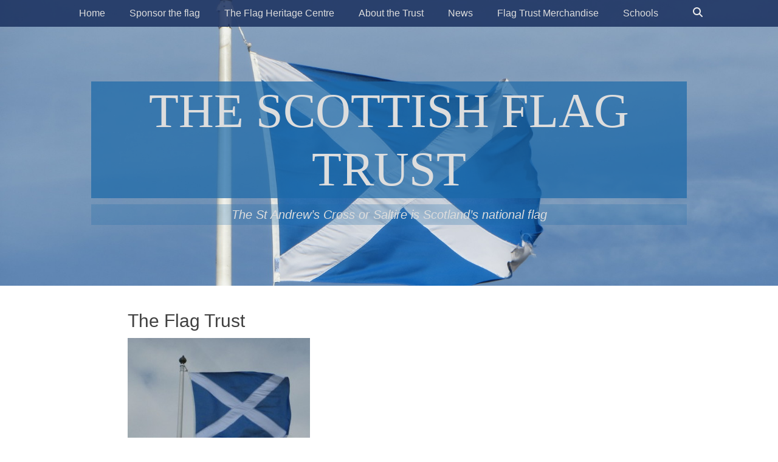

--- FILE ---
content_type: text/html; charset=UTF-8
request_url: https://scottishflagtrust.com/the-flag-heritage-centre/the-flag-trust-in-pictures/samflag-mar08-012/
body_size: 9140
content:
		<!DOCTYPE html>
		<html lang="en-GB">
		
<head>
		<meta charset="UTF-8">
		<link rel="profile" href="https://gmpg.org/xfn/11">
		<title>The Flag Trust &#8211; The Scottish Flag Trust</title>
<meta name='robots' content='max-image-preview:large' />
<meta name="viewport" content="width=device-width, initial-scale=1, minimum-scale=1"><link rel="alternate" type="application/rss+xml" title="The Scottish Flag Trust &raquo; Feed" href="https://scottishflagtrust.com/feed/" />
<link rel="alternate" type="application/rss+xml" title="The Scottish Flag Trust &raquo; Comments Feed" href="https://scottishflagtrust.com/comments/feed/" />
<link rel="alternate" title="oEmbed (JSON)" type="application/json+oembed" href="https://scottishflagtrust.com/wp-json/oembed/1.0/embed?url=https%3A%2F%2Fscottishflagtrust.com%2Fthe-flag-heritage-centre%2Fthe-flag-trust-in-pictures%2Fsamflag-mar08-012%2F%23main" />
<link rel="alternate" title="oEmbed (XML)" type="text/xml+oembed" href="https://scottishflagtrust.com/wp-json/oembed/1.0/embed?url=https%3A%2F%2Fscottishflagtrust.com%2Fthe-flag-heritage-centre%2Fthe-flag-trust-in-pictures%2Fsamflag-mar08-012%2F%23main&#038;format=xml" />
<style id='wp-img-auto-sizes-contain-inline-css' type='text/css'>
img:is([sizes=auto i],[sizes^="auto," i]){contain-intrinsic-size:3000px 1500px}
/*# sourceURL=wp-img-auto-sizes-contain-inline-css */
</style>
<style id='wp-emoji-styles-inline-css' type='text/css'>

	img.wp-smiley, img.emoji {
		display: inline !important;
		border: none !important;
		box-shadow: none !important;
		height: 1em !important;
		width: 1em !important;
		margin: 0 0.07em !important;
		vertical-align: -0.1em !important;
		background: none !important;
		padding: 0 !important;
	}
/*# sourceURL=wp-emoji-styles-inline-css */
</style>
<style id='wp-block-library-inline-css' type='text/css'>
:root{--wp-block-synced-color:#7a00df;--wp-block-synced-color--rgb:122,0,223;--wp-bound-block-color:var(--wp-block-synced-color);--wp-editor-canvas-background:#ddd;--wp-admin-theme-color:#007cba;--wp-admin-theme-color--rgb:0,124,186;--wp-admin-theme-color-darker-10:#006ba1;--wp-admin-theme-color-darker-10--rgb:0,107,160.5;--wp-admin-theme-color-darker-20:#005a87;--wp-admin-theme-color-darker-20--rgb:0,90,135;--wp-admin-border-width-focus:2px}@media (min-resolution:192dpi){:root{--wp-admin-border-width-focus:1.5px}}.wp-element-button{cursor:pointer}:root .has-very-light-gray-background-color{background-color:#eee}:root .has-very-dark-gray-background-color{background-color:#313131}:root .has-very-light-gray-color{color:#eee}:root .has-very-dark-gray-color{color:#313131}:root .has-vivid-green-cyan-to-vivid-cyan-blue-gradient-background{background:linear-gradient(135deg,#00d084,#0693e3)}:root .has-purple-crush-gradient-background{background:linear-gradient(135deg,#34e2e4,#4721fb 50%,#ab1dfe)}:root .has-hazy-dawn-gradient-background{background:linear-gradient(135deg,#faaca8,#dad0ec)}:root .has-subdued-olive-gradient-background{background:linear-gradient(135deg,#fafae1,#67a671)}:root .has-atomic-cream-gradient-background{background:linear-gradient(135deg,#fdd79a,#004a59)}:root .has-nightshade-gradient-background{background:linear-gradient(135deg,#330968,#31cdcf)}:root .has-midnight-gradient-background{background:linear-gradient(135deg,#020381,#2874fc)}:root{--wp--preset--font-size--normal:16px;--wp--preset--font-size--huge:42px}.has-regular-font-size{font-size:1em}.has-larger-font-size{font-size:2.625em}.has-normal-font-size{font-size:var(--wp--preset--font-size--normal)}.has-huge-font-size{font-size:var(--wp--preset--font-size--huge)}.has-text-align-center{text-align:center}.has-text-align-left{text-align:left}.has-text-align-right{text-align:right}.has-fit-text{white-space:nowrap!important}#end-resizable-editor-section{display:none}.aligncenter{clear:both}.items-justified-left{justify-content:flex-start}.items-justified-center{justify-content:center}.items-justified-right{justify-content:flex-end}.items-justified-space-between{justify-content:space-between}.screen-reader-text{border:0;clip-path:inset(50%);height:1px;margin:-1px;overflow:hidden;padding:0;position:absolute;width:1px;word-wrap:normal!important}.screen-reader-text:focus{background-color:#ddd;clip-path:none;color:#444;display:block;font-size:1em;height:auto;left:5px;line-height:normal;padding:15px 23px 14px;text-decoration:none;top:5px;width:auto;z-index:100000}html :where(.has-border-color){border-style:solid}html :where([style*=border-top-color]){border-top-style:solid}html :where([style*=border-right-color]){border-right-style:solid}html :where([style*=border-bottom-color]){border-bottom-style:solid}html :where([style*=border-left-color]){border-left-style:solid}html :where([style*=border-width]){border-style:solid}html :where([style*=border-top-width]){border-top-style:solid}html :where([style*=border-right-width]){border-right-style:solid}html :where([style*=border-bottom-width]){border-bottom-style:solid}html :where([style*=border-left-width]){border-left-style:solid}html :where(img[class*=wp-image-]){height:auto;max-width:100%}:where(figure){margin:0 0 1em}html :where(.is-position-sticky){--wp-admin--admin-bar--position-offset:var(--wp-admin--admin-bar--height,0px)}@media screen and (max-width:600px){html :where(.is-position-sticky){--wp-admin--admin-bar--position-offset:0px}}

/*# sourceURL=wp-block-library-inline-css */
</style><style id='global-styles-inline-css' type='text/css'>
:root{--wp--preset--aspect-ratio--square: 1;--wp--preset--aspect-ratio--4-3: 4/3;--wp--preset--aspect-ratio--3-4: 3/4;--wp--preset--aspect-ratio--3-2: 3/2;--wp--preset--aspect-ratio--2-3: 2/3;--wp--preset--aspect-ratio--16-9: 16/9;--wp--preset--aspect-ratio--9-16: 9/16;--wp--preset--color--black: #111111;--wp--preset--color--cyan-bluish-gray: #abb8c3;--wp--preset--color--white: #ffffff;--wp--preset--color--pale-pink: #f78da7;--wp--preset--color--vivid-red: #cf2e2e;--wp--preset--color--luminous-vivid-orange: #ff6900;--wp--preset--color--luminous-vivid-amber: #fcb900;--wp--preset--color--light-green-cyan: #7bdcb5;--wp--preset--color--vivid-green-cyan: #00d084;--wp--preset--color--pale-cyan-blue: #8ed1fc;--wp--preset--color--vivid-cyan-blue: #0693e3;--wp--preset--color--vivid-purple: #9b51e0;--wp--preset--color--gray: #f4f4f4;--wp--preset--color--yellow: #e5ae4a;--wp--preset--color--blue: #21759b;--wp--preset--gradient--vivid-cyan-blue-to-vivid-purple: linear-gradient(135deg,rgb(6,147,227) 0%,rgb(155,81,224) 100%);--wp--preset--gradient--light-green-cyan-to-vivid-green-cyan: linear-gradient(135deg,rgb(122,220,180) 0%,rgb(0,208,130) 100%);--wp--preset--gradient--luminous-vivid-amber-to-luminous-vivid-orange: linear-gradient(135deg,rgb(252,185,0) 0%,rgb(255,105,0) 100%);--wp--preset--gradient--luminous-vivid-orange-to-vivid-red: linear-gradient(135deg,rgb(255,105,0) 0%,rgb(207,46,46) 100%);--wp--preset--gradient--very-light-gray-to-cyan-bluish-gray: linear-gradient(135deg,rgb(238,238,238) 0%,rgb(169,184,195) 100%);--wp--preset--gradient--cool-to-warm-spectrum: linear-gradient(135deg,rgb(74,234,220) 0%,rgb(151,120,209) 20%,rgb(207,42,186) 40%,rgb(238,44,130) 60%,rgb(251,105,98) 80%,rgb(254,248,76) 100%);--wp--preset--gradient--blush-light-purple: linear-gradient(135deg,rgb(255,206,236) 0%,rgb(152,150,240) 100%);--wp--preset--gradient--blush-bordeaux: linear-gradient(135deg,rgb(254,205,165) 0%,rgb(254,45,45) 50%,rgb(107,0,62) 100%);--wp--preset--gradient--luminous-dusk: linear-gradient(135deg,rgb(255,203,112) 0%,rgb(199,81,192) 50%,rgb(65,88,208) 100%);--wp--preset--gradient--pale-ocean: linear-gradient(135deg,rgb(255,245,203) 0%,rgb(182,227,212) 50%,rgb(51,167,181) 100%);--wp--preset--gradient--electric-grass: linear-gradient(135deg,rgb(202,248,128) 0%,rgb(113,206,126) 100%);--wp--preset--gradient--midnight: linear-gradient(135deg,rgb(2,3,129) 0%,rgb(40,116,252) 100%);--wp--preset--font-size--small: 14px;--wp--preset--font-size--medium: 20px;--wp--preset--font-size--large: 48px;--wp--preset--font-size--x-large: 42px;--wp--preset--font-size--normal: 17px;--wp--preset--font-size--huge: 64px;--wp--preset--spacing--20: 0.44rem;--wp--preset--spacing--30: 0.67rem;--wp--preset--spacing--40: 1rem;--wp--preset--spacing--50: 1.5rem;--wp--preset--spacing--60: 2.25rem;--wp--preset--spacing--70: 3.38rem;--wp--preset--spacing--80: 5.06rem;--wp--preset--shadow--natural: 6px 6px 9px rgba(0, 0, 0, 0.2);--wp--preset--shadow--deep: 12px 12px 50px rgba(0, 0, 0, 0.4);--wp--preset--shadow--sharp: 6px 6px 0px rgba(0, 0, 0, 0.2);--wp--preset--shadow--outlined: 6px 6px 0px -3px rgb(255, 255, 255), 6px 6px rgb(0, 0, 0);--wp--preset--shadow--crisp: 6px 6px 0px rgb(0, 0, 0);}:where(.is-layout-flex){gap: 0.5em;}:where(.is-layout-grid){gap: 0.5em;}body .is-layout-flex{display: flex;}.is-layout-flex{flex-wrap: wrap;align-items: center;}.is-layout-flex > :is(*, div){margin: 0;}body .is-layout-grid{display: grid;}.is-layout-grid > :is(*, div){margin: 0;}:where(.wp-block-columns.is-layout-flex){gap: 2em;}:where(.wp-block-columns.is-layout-grid){gap: 2em;}:where(.wp-block-post-template.is-layout-flex){gap: 1.25em;}:where(.wp-block-post-template.is-layout-grid){gap: 1.25em;}.has-black-color{color: var(--wp--preset--color--black) !important;}.has-cyan-bluish-gray-color{color: var(--wp--preset--color--cyan-bluish-gray) !important;}.has-white-color{color: var(--wp--preset--color--white) !important;}.has-pale-pink-color{color: var(--wp--preset--color--pale-pink) !important;}.has-vivid-red-color{color: var(--wp--preset--color--vivid-red) !important;}.has-luminous-vivid-orange-color{color: var(--wp--preset--color--luminous-vivid-orange) !important;}.has-luminous-vivid-amber-color{color: var(--wp--preset--color--luminous-vivid-amber) !important;}.has-light-green-cyan-color{color: var(--wp--preset--color--light-green-cyan) !important;}.has-vivid-green-cyan-color{color: var(--wp--preset--color--vivid-green-cyan) !important;}.has-pale-cyan-blue-color{color: var(--wp--preset--color--pale-cyan-blue) !important;}.has-vivid-cyan-blue-color{color: var(--wp--preset--color--vivid-cyan-blue) !important;}.has-vivid-purple-color{color: var(--wp--preset--color--vivid-purple) !important;}.has-black-background-color{background-color: var(--wp--preset--color--black) !important;}.has-cyan-bluish-gray-background-color{background-color: var(--wp--preset--color--cyan-bluish-gray) !important;}.has-white-background-color{background-color: var(--wp--preset--color--white) !important;}.has-pale-pink-background-color{background-color: var(--wp--preset--color--pale-pink) !important;}.has-vivid-red-background-color{background-color: var(--wp--preset--color--vivid-red) !important;}.has-luminous-vivid-orange-background-color{background-color: var(--wp--preset--color--luminous-vivid-orange) !important;}.has-luminous-vivid-amber-background-color{background-color: var(--wp--preset--color--luminous-vivid-amber) !important;}.has-light-green-cyan-background-color{background-color: var(--wp--preset--color--light-green-cyan) !important;}.has-vivid-green-cyan-background-color{background-color: var(--wp--preset--color--vivid-green-cyan) !important;}.has-pale-cyan-blue-background-color{background-color: var(--wp--preset--color--pale-cyan-blue) !important;}.has-vivid-cyan-blue-background-color{background-color: var(--wp--preset--color--vivid-cyan-blue) !important;}.has-vivid-purple-background-color{background-color: var(--wp--preset--color--vivid-purple) !important;}.has-black-border-color{border-color: var(--wp--preset--color--black) !important;}.has-cyan-bluish-gray-border-color{border-color: var(--wp--preset--color--cyan-bluish-gray) !important;}.has-white-border-color{border-color: var(--wp--preset--color--white) !important;}.has-pale-pink-border-color{border-color: var(--wp--preset--color--pale-pink) !important;}.has-vivid-red-border-color{border-color: var(--wp--preset--color--vivid-red) !important;}.has-luminous-vivid-orange-border-color{border-color: var(--wp--preset--color--luminous-vivid-orange) !important;}.has-luminous-vivid-amber-border-color{border-color: var(--wp--preset--color--luminous-vivid-amber) !important;}.has-light-green-cyan-border-color{border-color: var(--wp--preset--color--light-green-cyan) !important;}.has-vivid-green-cyan-border-color{border-color: var(--wp--preset--color--vivid-green-cyan) !important;}.has-pale-cyan-blue-border-color{border-color: var(--wp--preset--color--pale-cyan-blue) !important;}.has-vivid-cyan-blue-border-color{border-color: var(--wp--preset--color--vivid-cyan-blue) !important;}.has-vivid-purple-border-color{border-color: var(--wp--preset--color--vivid-purple) !important;}.has-vivid-cyan-blue-to-vivid-purple-gradient-background{background: var(--wp--preset--gradient--vivid-cyan-blue-to-vivid-purple) !important;}.has-light-green-cyan-to-vivid-green-cyan-gradient-background{background: var(--wp--preset--gradient--light-green-cyan-to-vivid-green-cyan) !important;}.has-luminous-vivid-amber-to-luminous-vivid-orange-gradient-background{background: var(--wp--preset--gradient--luminous-vivid-amber-to-luminous-vivid-orange) !important;}.has-luminous-vivid-orange-to-vivid-red-gradient-background{background: var(--wp--preset--gradient--luminous-vivid-orange-to-vivid-red) !important;}.has-very-light-gray-to-cyan-bluish-gray-gradient-background{background: var(--wp--preset--gradient--very-light-gray-to-cyan-bluish-gray) !important;}.has-cool-to-warm-spectrum-gradient-background{background: var(--wp--preset--gradient--cool-to-warm-spectrum) !important;}.has-blush-light-purple-gradient-background{background: var(--wp--preset--gradient--blush-light-purple) !important;}.has-blush-bordeaux-gradient-background{background: var(--wp--preset--gradient--blush-bordeaux) !important;}.has-luminous-dusk-gradient-background{background: var(--wp--preset--gradient--luminous-dusk) !important;}.has-pale-ocean-gradient-background{background: var(--wp--preset--gradient--pale-ocean) !important;}.has-electric-grass-gradient-background{background: var(--wp--preset--gradient--electric-grass) !important;}.has-midnight-gradient-background{background: var(--wp--preset--gradient--midnight) !important;}.has-small-font-size{font-size: var(--wp--preset--font-size--small) !important;}.has-medium-font-size{font-size: var(--wp--preset--font-size--medium) !important;}.has-large-font-size{font-size: var(--wp--preset--font-size--large) !important;}.has-x-large-font-size{font-size: var(--wp--preset--font-size--x-large) !important;}
/*# sourceURL=global-styles-inline-css */
</style>

<style id='classic-theme-styles-inline-css' type='text/css'>
/*! This file is auto-generated */
.wp-block-button__link{color:#fff;background-color:#32373c;border-radius:9999px;box-shadow:none;text-decoration:none;padding:calc(.667em + 2px) calc(1.333em + 2px);font-size:1.125em}.wp-block-file__button{background:#32373c;color:#fff;text-decoration:none}
/*# sourceURL=/wp-includes/css/classic-themes.min.css */
</style>
<link rel='stylesheet' id='wpsc-style-css' href='https://scottishflagtrust.com/wp-content/plugins/wordpress-simple-paypal-shopping-cart/assets/wpsc-front-end-styles.css?ver=5.2.6' type='text/css' media='all' />
<link rel='stylesheet' id='catchadaptive-style-css' href='https://scottishflagtrust.com/wp-content/themes/catch-adaptive/style.css?ver=20260120-231008' type='text/css' media='all' />
<link rel='stylesheet' id='catchadaptive-block-style-css' href='https://scottishflagtrust.com/wp-content/themes/catch-adaptive/css/blocks.css?ver=1.4.1' type='text/css' media='all' />
<link rel='stylesheet' id='font-awesome-css' href='https://scottishflagtrust.com/wp-content/themes/catch-adaptive/css/font-awesome/css/all.min.css?ver=6.7.2' type='text/css' media='all' />
<link rel='stylesheet' id='jquery-sidr-css' href='https://scottishflagtrust.com/wp-content/themes/catch-adaptive/css/jquery.sidr.light.min.css?ver=2.1.0' type='text/css' media='all' />
<script type="text/javascript" src="https://scottishflagtrust.com/wp-includes/js/jquery/jquery.min.js?ver=3.7.1" id="jquery-core-js"></script>
<script type="text/javascript" src="https://scottishflagtrust.com/wp-includes/js/jquery/jquery-migrate.min.js?ver=3.4.1" id="jquery-migrate-js"></script>
<script type="text/javascript" src="https://scottishflagtrust.com/wp-content/themes/catch-adaptive/js/jquery.sidr.min.js?ver=2.2.1.1" id="jquery-sidr-js"></script>
<script type="text/javascript" src="https://scottishflagtrust.com/wp-content/themes/catch-adaptive/js/catchadaptive-custom-scripts.min.js" id="catchadaptive-custom-scripts-js"></script>
<link rel="https://api.w.org/" href="https://scottishflagtrust.com/wp-json/" /><link rel="alternate" title="JSON" type="application/json" href="https://scottishflagtrust.com/wp-json/wp/v2/media/400" /><link rel="EditURI" type="application/rsd+xml" title="RSD" href="https://scottishflagtrust.com/xmlrpc.php?rsd" />
<link rel="canonical" href="https://scottishflagtrust.com/the-flag-heritage-centre/the-flag-trust-in-pictures/samflag-mar08-012/#main" />
<!-- Stream WordPress user activity plugin v4.1.1 -->

<!-- WP Simple Shopping Cart plugin v5.2.6 - https://wordpress.org/plugins/wordpress-simple-paypal-shopping-cart/ -->
	<script type="text/javascript">
	function ReadForm (obj1, tst) {
	    // Read the user form
	    var i,j,pos;
	    val_total="";val_combo="";

	    for (i=0; i<obj1.length; i++)
	    {
	        // run entire form
	        obj = obj1.elements[i];           // a form element

	        if (obj.type == "select-one")
	        {   // just selects
	            if (obj.name == "quantity" ||
	                obj.name == "amount") continue;
		        pos = obj.selectedIndex;        // which option selected
		        
		        const selected_option = obj.options[pos];
		        
		        val = selected_option?.value;   // selected value
		        if (selected_option?.getAttribute("data-display-text")){
                    val = selected_option?.getAttribute("data-display-text");
                }
		        
		        val_combo = val_combo + " (" + val + ")";
	        }
	    }
		// Now summarize everything we have processed above
		val_total = obj1.product_tmp.value + val_combo;
		obj1.wspsc_product.value = val_total;
	}
	</script>
    <style type="text/css" id="branda-admin-bar-logo">
body #wpadminbar #wp-admin-bar-wp-logo > .ab-item {
	background-image: url(https://ourlocality.org/wp-content/uploads/2024/09/o-is-for-our-locality.png);
	background-repeat: no-repeat;
	background-position: 50%;
	background-size: 80%;
}
body #wpadminbar #wp-admin-bar-wp-logo > .ab-item .ab-icon:before {
	content: " ";
}
</style>

<!-- Header Image CSS -->
<style>
		#masthead {
			background: url(https://scottishflagtrust.com/files/2015/12/cropped-2014-03-15-12.52.24.jpg) no-repeat 50% 50%;
			-webkit-background-size: cover;
			-moz-background-size:    cover;
			-o-background-size:      cover;
			background-size:         cover;
		}
		</style><link rel="icon" href="https://scottishflagtrust.com/files/2015/12/cropped-BorderWalk-1-Berwick-3Sept08-002-1-32x32.jpg" sizes="32x32" />
<link rel="icon" href="https://scottishflagtrust.com/files/2015/12/cropped-BorderWalk-1-Berwick-3Sept08-002-1-192x192.jpg" sizes="192x192" />
<link rel="apple-touch-icon" href="https://scottishflagtrust.com/files/2015/12/cropped-BorderWalk-1-Berwick-3Sept08-002-1-180x180.jpg" />
<meta name="msapplication-TileImage" content="https://scottishflagtrust.com/files/2015/12/cropped-BorderWalk-1-Berwick-3Sept08-002-1-270x270.jpg" />
		<style type="text/css" id="wp-custom-css">
			/*

Customisations on the fly ...

*/
/* To hide the template creator credits */
#footer-right-content {
	visibility: hidden;
}

/* Transform the text to sentence caps and take off the shadow and adda a generic serif font */
.site-title {
	font-weight: normal;
	text-shadow: 0 0 0 rgba(0,0,0,0);
	font-family: serif;
}

.site-title {
	background: rgba(27,104,168,0.7);
}

.site-description {
	background: rgba(27,104,168,0.25);
	padding: 5px;
}

/* section titles */
#featured-content .entry-title, #featured-content .entry-title a {
	color: lightgrey;
	background: rgba(27,104,168,0.7);
	padding: 5px;
}

/* Add a bit of style to the title font */
h1.site-title::first-letter, h1.site-title span:nth-child(2)::first-letter {
	font-size: 1.3em;
}

/* Style the buy buttons so that text images and separators flow nicely */
.wp_cart_button_wrapper {
	clear: both;
}

/* Hide that featured image from pages as it already shows in the banner and is a usability problem */
figure.featured-image.featured {
	visibility: hidden;
	height: 0;
}

/* recolor the accordian style FAQ sections and active and hover states */
.gpp-sc-accordion .gpp-sc-accordion-trigger.ui-state-active {
	background: rgba(27,104,168,1);
}

.gpp-sc-accordion .gpp-sc-accordion-trigger.ui-state-active a {
	color: whitesmoke;
}

.gpp-sc-accordion h3.gpp-sc-accordion-trigger {
	color: lightgrey;
	background: rgba(27,104,168,0.7);
}

.gpp-sc-accordion h3.gpp-sc-accordion-trigger a {
	color: whitesmoke;
}

.gpp-sc-accordion .gpp-sc-accordion-trigger:hover {
	background: rgba(27,104,168,0.45);
}

/* to change the main navigation color and fixed elements */
/*  the main nav */
.nav-primary {
	background: rgba(25,48,95,0.85);
}

/*  the promo message */
#promotion-message {
	background: rgba(25,48,95,1);
}

/*  the footer */
#site-generator {
	background: rgba(25,48,95,1);
}

/*  the drop down menus */
.nav-primary .menu .sub-menu a, .nav-primary .menu .children a {
	background: rgba(25,48,95,0.7);
}

/*  scroll up button */
#scrollup {
	background: rgba(25,48,95,1);
}

#scrollup:hover {
	background: rgba(25,48,95,0.5);
}		</style>
		<!-- The Scottish Flag Trust inline CSS Styles -->
<style type="text/css" media="screen">
#featured-content {
background-image: url("https://ourlocality.org/scottishflagtrust/files/2015/12/cropped-Winner.jpg");
}</style>
</head>

<body data-rsssl=1 class="attachment wp-singular attachment-template-default attachmentid-400 attachment-jpeg wp-embed-responsive wp-theme-catch-adaptive no-sidebar content-width">


		<div id="page" class="hfeed site">
				<div id="fixed-header">
			<nav class="site-navigation nav-primary" role="navigation">
        <div class="wrapper">
            <div class="screen-reader-text skip-link"><a href="#content" title="Skip to content">Skip to content</a></div>
                            <div id="mobile-header-left-menu" class="mobile-menu-anchor primary-menu">
                    <a href="#mobile-header-left-nav" id="header-left-menu" class="font-awesome fa-menu">
                        <span class="mobile-menu-text">Menu</span>
                    </a>
                </div><!-- #mobile-header-menu -->

                <h3 class="assistive-text">Primary Menu</h3><ul id="menu-main" class="menu catchadaptive-nav-menu"><li id="menu-item-66" class="menu-item menu-item-type-custom menu-item-object-custom menu-item-66"><a href="http://ourlocality.org/scottishflagtrust/">Home</a></li>
<li id="menu-item-951" class="menu-item menu-item-type-custom menu-item-object-custom menu-item-951"><a href="https://saltire.scot/sponsor">Sponsor the flag</a></li>
<li id="menu-item-106" class="menu-item menu-item-type-post_type menu-item-object-page menu-item-has-children menu-item-106"><a href="https://scottishflagtrust.com/the-flag-heritage-centre/">The Flag Heritage Centre</a>
<ul class="sub-menu">
	<li id="menu-item-50" class="menu-item menu-item-type-post_type menu-item-object-page menu-item-50"><a href="https://scottishflagtrust.com/the-flag-heritage-centre/what-to-see-at-athelstaneford/">What to see at Athelstaneford</a></li>
	<li id="menu-item-301" class="menu-item menu-item-type-post_type menu-item-object-page menu-item-301"><a href="https://scottishflagtrust.com/the-flag-heritage-centre/the-legend-of-the-saltire/">The Legend of the Saltire</a></li>
	<li id="menu-item-306" class="menu-item menu-item-type-post_type menu-item-object-page menu-item-306"><a href="https://scottishflagtrust.com/the-flag-heritage-centre/saltire-memorial/">Saltire Memorial</a></li>
	<li id="menu-item-307" class="menu-item menu-item-type-post_type menu-item-object-page menu-item-307"><a href="https://scottishflagtrust.com/the-flag-heritage-centre/the-church-and-graveyard/">The Church and Graveyard</a></li>
	<li id="menu-item-313" class="menu-item menu-item-type-post_type menu-item-object-page menu-item-313"><a href="https://scottishflagtrust.com/the-flag-heritage-centre/visitor-book/">Visitor Book</a></li>
	<li id="menu-item-224" class="menu-item menu-item-type-post_type menu-item-object-page menu-item-224"><a href="https://scottishflagtrust.com/the-flag-heritage-centre/how-to-get-to-the-national-flag-heritage-centre-athelstaneford/">Getting to the National Flag Heritage Centre</a></li>
	<li id="menu-item-405" class="menu-item menu-item-type-post_type menu-item-object-page menu-item-405"><a href="https://scottishflagtrust.com/the-flag-heritage-centre/the-flag-trust-in-pictures/">The Flag Trust in Pictures</a></li>
</ul>
</li>
<li id="menu-item-65" class="menu-item menu-item-type-custom menu-item-object-custom menu-item-has-children menu-item-65"><a href="#">About the Trust</a>
<ul class="sub-menu">
	<li id="menu-item-64" class="menu-item menu-item-type-post_type menu-item-object-page menu-item-64"><a href="https://scottishflagtrust.com/the-scottish-flag-trust/">The Scottish Flag Trust</a></li>
	<li id="menu-item-950" class="menu-item menu-item-type-custom menu-item-object-custom menu-item-950"><a href="https://saltire.scot/sponsor">Sponsor the flag</a></li>
	<li id="menu-item-323" class="menu-item menu-item-type-post_type menu-item-object-page menu-item-323"><a href="https://scottishflagtrust.com/the-scottish-flag-trust/the-scottish-flag-trust-constitution/">The Scottish Flag Trust Constitution</a></li>
	<li id="menu-item-332" class="menu-item menu-item-type-post_type menu-item-object-page menu-item-332"><a href="https://scottishflagtrust.com/the-scottish-flag-trust/links/">Links</a></li>
	<li id="menu-item-199" class="menu-item menu-item-type-post_type menu-item-object-page menu-item-199"><a href="https://scottishflagtrust.com/the-scottish-flag-trust/faq/">FAQ</a></li>
</ul>
</li>
<li id="menu-item-67" class="menu-item menu-item-type-custom menu-item-object-custom menu-item-has-children menu-item-67"><a href="#">News</a>
<ul class="sub-menu">
	<li id="menu-item-68" class="menu-item menu-item-type-taxonomy menu-item-object-category menu-item-68"><a href="https://scottishflagtrust.com/topics/news/">Updates</a></li>
	<li id="menu-item-92" class="menu-item menu-item-type-post_type menu-item-object-page menu-item-92"><a href="https://scottishflagtrust.com/news/past-newsletters/">Past Newsletters</a></li>
	<li id="menu-item-333" class="menu-item menu-item-type-post_type menu-item-object-page menu-item-333"><a href="https://scottishflagtrust.com/news/leaflets/">Leaflets</a></li>
</ul>
</li>
<li id="menu-item-131" class="menu-item menu-item-type-post_type menu-item-object-page menu-item-131"><a href="https://scottishflagtrust.com/flag-trust-merchandise/">Flag Trust Merchandise</a></li>
<li id="menu-item-338" class="menu-item menu-item-type-post_type menu-item-object-page menu-item-338"><a href="https://scottishflagtrust.com/school-packs-and-visits/">Schools</a></li>
</ul>            <div id="header-toggle" class="font-awesome fa-search">
                <a class="screen-reader-text" href="#header-toggle-sidebar">Search</a>
            </div>
        </div><!-- .wrapper -->
    </nav><!-- .nav-primary -->
    

<aside id="header-toggle-sidebar" class="displaynone sidebar sidebar-header-toggle widget-area">
	<div class="wrapper">
		<section class="widget widget_search" id="header-toggle-search">
			<div class="widget-wrap">
				
<form role="search" method="get" class="search-form" action="https://scottishflagtrust.com/">
	<label>
		<span class="screen-reader-text">Search for:</span>
		<input type="search" class="search-field" placeholder="Search..." value="" name="s" title="Search for:">
	</label>
	<input type="submit" class="search-submit" value="Search">
</form>
			</div>
		</section>
	</div><!-- .wrapper -->
</aside><!-- .sidebar .header-sidebar .widget-area -->

		</div><!-- #fixed-header -->
				<header id="masthead" class="with-background" role="banner">
    		<div class="wrapper">
		<div id="site-branding"><div id="site-header"><p class="site-title"><a href="https://scottishflagtrust.com/">The Scottish Flag Trust</a></p><p class="site-description">The St Andrew’s Cross or Saltire is Scotland’s national flag</p>
			</div><!-- #site-header --></div><!-- #site-branding-->
			</div><!-- .wrapper -->
		</header><!-- #masthead -->
				<div id="content" class="site-content">
			<div class="wrapper">
	
	<main id="main" class="site-main" role="main">

		
			
<article id="post-400" class="post-400 attachment type-attachment status-inherit hentry">
	<!-- Page/Post Single Image Disabled or No Image set in Post Thumbnail -->	<div class="entry-container">
		<header class="entry-header">
			<h1 class="entry-title">The Flag Trust</h1>
		</header><!-- .entry-header -->

		<div class="entry-content">
			<p class="attachment"><a href='https://scottishflagtrust.com/files/2015/12/SamFlag-Mar08-012.jpg'><img fetchpriority="high" decoding="async" width="300" height="225" src="https://scottishflagtrust.com/files/2015/12/SamFlag-Mar08-012-300x225.jpg" class="attachment-medium size-medium" alt="" srcset="https://scottishflagtrust.com/files/2015/12/SamFlag-Mar08-012-300x225.jpg 300w, https://scottishflagtrust.com/files/2015/12/SamFlag-Mar08-012.jpg 800w" sizes="(max-width: 300px) 100vw, 300px" /></a></p>
					</div><!-- .entry-content -->
			</div><!-- .entry-container -->
</article><!-- #post-## -->
			
		
	</main><!-- #main -->


			</div><!-- .wrapper -->
	    </div><!-- #content -->
		            
	<footer id="colophon" class="site-footer" role="contentinfo">
    
    	<div id="site-generator" class="two">
    		<div class="wrapper">
    			<div id="footer-left-content" class="copyright">Copyright &copy; 2026 <a href="https://scottishflagtrust.com/">The Scottish Flag Trust</a> All Rights Reserved. </div>

    			<div id="footer-right-content" class="powered">Catch Adaptive&nbsp;by&nbsp;<a target="_blank" href="https://catchthemes.com/">Catch Themes</a></div>
			</div><!-- .wrapper -->
		</div><!-- #site-generator -->	</footer><!-- #colophon -->
			</div><!-- #page -->
		
<a href="#masthead" id="scrollup" class="font-awesome"><span class="screen-reader-text">Scroll Up</span></a><nav id="mobile-header-left-nav" class="mobile-menu" role="navigation"><ul id="header-left-nav" class="menu primary"><li class="menu-item menu-item-type-custom menu-item-object-custom menu-item-66"><a href="http://ourlocality.org/scottishflagtrust/">Home</a></li>
<li class="menu-item menu-item-type-custom menu-item-object-custom menu-item-951"><a href="https://saltire.scot/sponsor">Sponsor the flag</a></li>
<li class="menu-item menu-item-type-post_type menu-item-object-page menu-item-has-children menu-item-106"><a href="https://scottishflagtrust.com/the-flag-heritage-centre/">The Flag Heritage Centre</a>
<ul class="sub-menu">
	<li class="menu-item menu-item-type-post_type menu-item-object-page menu-item-50"><a href="https://scottishflagtrust.com/the-flag-heritage-centre/what-to-see-at-athelstaneford/">What to see at Athelstaneford</a></li>
	<li class="menu-item menu-item-type-post_type menu-item-object-page menu-item-301"><a href="https://scottishflagtrust.com/the-flag-heritage-centre/the-legend-of-the-saltire/">The Legend of the Saltire</a></li>
	<li class="menu-item menu-item-type-post_type menu-item-object-page menu-item-306"><a href="https://scottishflagtrust.com/the-flag-heritage-centre/saltire-memorial/">Saltire Memorial</a></li>
	<li class="menu-item menu-item-type-post_type menu-item-object-page menu-item-307"><a href="https://scottishflagtrust.com/the-flag-heritage-centre/the-church-and-graveyard/">The Church and Graveyard</a></li>
	<li class="menu-item menu-item-type-post_type menu-item-object-page menu-item-313"><a href="https://scottishflagtrust.com/the-flag-heritage-centre/visitor-book/">Visitor Book</a></li>
	<li class="menu-item menu-item-type-post_type menu-item-object-page menu-item-224"><a href="https://scottishflagtrust.com/the-flag-heritage-centre/how-to-get-to-the-national-flag-heritage-centre-athelstaneford/">Getting to the National Flag Heritage Centre</a></li>
	<li class="menu-item menu-item-type-post_type menu-item-object-page menu-item-405"><a href="https://scottishflagtrust.com/the-flag-heritage-centre/the-flag-trust-in-pictures/">The Flag Trust in Pictures</a></li>
</ul>
</li>
<li class="menu-item menu-item-type-custom menu-item-object-custom menu-item-has-children menu-item-65"><a href="#">About the Trust</a>
<ul class="sub-menu">
	<li class="menu-item menu-item-type-post_type menu-item-object-page menu-item-64"><a href="https://scottishflagtrust.com/the-scottish-flag-trust/">The Scottish Flag Trust</a></li>
	<li class="menu-item menu-item-type-custom menu-item-object-custom menu-item-950"><a href="https://saltire.scot/sponsor">Sponsor the flag</a></li>
	<li class="menu-item menu-item-type-post_type menu-item-object-page menu-item-323"><a href="https://scottishflagtrust.com/the-scottish-flag-trust/the-scottish-flag-trust-constitution/">The Scottish Flag Trust Constitution</a></li>
	<li class="menu-item menu-item-type-post_type menu-item-object-page menu-item-332"><a href="https://scottishflagtrust.com/the-scottish-flag-trust/links/">Links</a></li>
	<li class="menu-item menu-item-type-post_type menu-item-object-page menu-item-199"><a href="https://scottishflagtrust.com/the-scottish-flag-trust/faq/">FAQ</a></li>
</ul>
</li>
<li class="menu-item menu-item-type-custom menu-item-object-custom menu-item-has-children menu-item-67"><a href="#">News</a>
<ul class="sub-menu">
	<li class="menu-item menu-item-type-taxonomy menu-item-object-category menu-item-68"><a href="https://scottishflagtrust.com/topics/news/">Updates</a></li>
	<li class="menu-item menu-item-type-post_type menu-item-object-page menu-item-92"><a href="https://scottishflagtrust.com/news/past-newsletters/">Past Newsletters</a></li>
	<li class="menu-item menu-item-type-post_type menu-item-object-page menu-item-333"><a href="https://scottishflagtrust.com/news/leaflets/">Leaflets</a></li>
</ul>
</li>
<li class="menu-item menu-item-type-post_type menu-item-object-page menu-item-131"><a href="https://scottishflagtrust.com/flag-trust-merchandise/">Flag Trust Merchandise</a></li>
<li class="menu-item menu-item-type-post_type menu-item-object-page menu-item-338"><a href="https://scottishflagtrust.com/school-packs-and-visits/">Schools</a></li>
</ul></nav><!-- #mobile-header-left-nav -->
<script type="speculationrules">
{"prefetch":[{"source":"document","where":{"and":[{"href_matches":"/*"},{"not":{"href_matches":["/wp-*.php","/wp-admin/*","/files/*","/scottishflagtrust/wp-content/*","/wp-content/plugins/*","/wp-content/themes/catch-adaptive/*","/*\\?(.+)"]}},{"not":{"selector_matches":"a[rel~=\"nofollow\"]"}},{"not":{"selector_matches":".no-prefetch, .no-prefetch a"}}]},"eagerness":"conservative"}]}
</script>
<script type="text/javascript" src="https://scottishflagtrust.com/wp-content/themes/catch-adaptive/js/navigation.min.js?ver=20120206" id="catchadaptive-navigation-js"></script>
<script type="text/javascript" src="https://scottishflagtrust.com/wp-content/themes/catch-adaptive/js/skip-link-focus-fix.min.js?ver=20130115" id="catchadaptive-skip-link-focus-fix-js"></script>
<script type="text/javascript" src="https://scottishflagtrust.com/wp-content/themes/catch-adaptive/js/fitvids.min.js?ver=1.1" id="jquery-fitvids-js"></script>
<script type="text/javascript" src="https://scottishflagtrust.com/wp-content/themes/catch-adaptive/js/catchadaptive-scrollup.min.js?ver=20072014" id="catchadaptive-scrollup-js"></script>
<script id="wp-emoji-settings" type="application/json">
{"baseUrl":"https://s.w.org/images/core/emoji/17.0.2/72x72/","ext":".png","svgUrl":"https://s.w.org/images/core/emoji/17.0.2/svg/","svgExt":".svg","source":{"concatemoji":"https://scottishflagtrust.com/wp-includes/js/wp-emoji-release.min.js?ver=9b603d243e3174dc1eb87348aca3a9fa"}}
</script>
<script type="module">
/* <![CDATA[ */
/*! This file is auto-generated */
const a=JSON.parse(document.getElementById("wp-emoji-settings").textContent),o=(window._wpemojiSettings=a,"wpEmojiSettingsSupports"),s=["flag","emoji"];function i(e){try{var t={supportTests:e,timestamp:(new Date).valueOf()};sessionStorage.setItem(o,JSON.stringify(t))}catch(e){}}function c(e,t,n){e.clearRect(0,0,e.canvas.width,e.canvas.height),e.fillText(t,0,0);t=new Uint32Array(e.getImageData(0,0,e.canvas.width,e.canvas.height).data);e.clearRect(0,0,e.canvas.width,e.canvas.height),e.fillText(n,0,0);const a=new Uint32Array(e.getImageData(0,0,e.canvas.width,e.canvas.height).data);return t.every((e,t)=>e===a[t])}function p(e,t){e.clearRect(0,0,e.canvas.width,e.canvas.height),e.fillText(t,0,0);var n=e.getImageData(16,16,1,1);for(let e=0;e<n.data.length;e++)if(0!==n.data[e])return!1;return!0}function u(e,t,n,a){switch(t){case"flag":return n(e,"\ud83c\udff3\ufe0f\u200d\u26a7\ufe0f","\ud83c\udff3\ufe0f\u200b\u26a7\ufe0f")?!1:!n(e,"\ud83c\udde8\ud83c\uddf6","\ud83c\udde8\u200b\ud83c\uddf6")&&!n(e,"\ud83c\udff4\udb40\udc67\udb40\udc62\udb40\udc65\udb40\udc6e\udb40\udc67\udb40\udc7f","\ud83c\udff4\u200b\udb40\udc67\u200b\udb40\udc62\u200b\udb40\udc65\u200b\udb40\udc6e\u200b\udb40\udc67\u200b\udb40\udc7f");case"emoji":return!a(e,"\ud83e\u1fac8")}return!1}function f(e,t,n,a){let r;const o=(r="undefined"!=typeof WorkerGlobalScope&&self instanceof WorkerGlobalScope?new OffscreenCanvas(300,150):document.createElement("canvas")).getContext("2d",{willReadFrequently:!0}),s=(o.textBaseline="top",o.font="600 32px Arial",{});return e.forEach(e=>{s[e]=t(o,e,n,a)}),s}function r(e){var t=document.createElement("script");t.src=e,t.defer=!0,document.head.appendChild(t)}a.supports={everything:!0,everythingExceptFlag:!0},new Promise(t=>{let n=function(){try{var e=JSON.parse(sessionStorage.getItem(o));if("object"==typeof e&&"number"==typeof e.timestamp&&(new Date).valueOf()<e.timestamp+604800&&"object"==typeof e.supportTests)return e.supportTests}catch(e){}return null}();if(!n){if("undefined"!=typeof Worker&&"undefined"!=typeof OffscreenCanvas&&"undefined"!=typeof URL&&URL.createObjectURL&&"undefined"!=typeof Blob)try{var e="postMessage("+f.toString()+"("+[JSON.stringify(s),u.toString(),c.toString(),p.toString()].join(",")+"));",a=new Blob([e],{type:"text/javascript"});const r=new Worker(URL.createObjectURL(a),{name:"wpTestEmojiSupports"});return void(r.onmessage=e=>{i(n=e.data),r.terminate(),t(n)})}catch(e){}i(n=f(s,u,c,p))}t(n)}).then(e=>{for(const n in e)a.supports[n]=e[n],a.supports.everything=a.supports.everything&&a.supports[n],"flag"!==n&&(a.supports.everythingExceptFlag=a.supports.everythingExceptFlag&&a.supports[n]);var t;a.supports.everythingExceptFlag=a.supports.everythingExceptFlag&&!a.supports.flag,a.supports.everything||((t=a.source||{}).concatemoji?r(t.concatemoji):t.wpemoji&&t.twemoji&&(r(t.twemoji),r(t.wpemoji)))});
//# sourceURL=https://scottishflagtrust.com/wp-includes/js/wp-emoji-loader.min.js
/* ]]> */
</script>

</body>
</html>